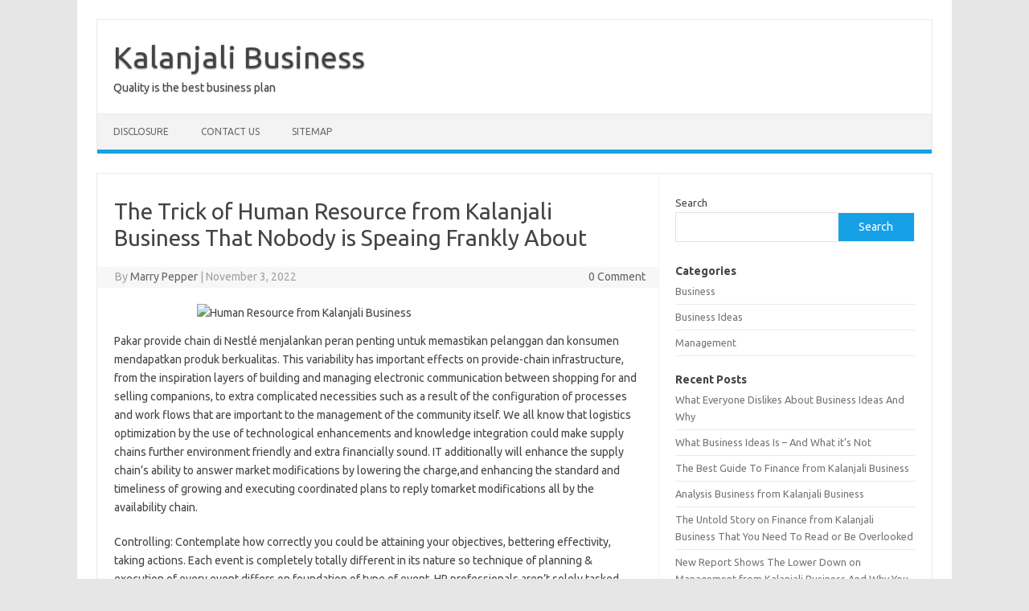

--- FILE ---
content_type: text/html; charset=UTF-8
request_url: https://kalanjalikathak.com/the-trick-of-human-resource-from-kalanjali-business-that-nobody-is-speaing-frankly-about.html
body_size: 12503
content:
<!DOCTYPE html>
<!--[if IE 7]>
<html class="ie ie7" lang="en-US">
<![endif]-->
<!--[if IE 8]>
<html class="ie ie8" lang="en-US">
<![endif]-->
<!--[if !(IE 7) | !(IE 8)  ]><!-->
<html lang="en-US">
<!--<![endif]-->
<head>
<meta charset="UTF-8">
<meta name="viewport" content="width=device-width, initial-scale=1">
<link rel="profile" href="https://gmpg.org/xfn/11">
<link rel="pingback" href="https://kalanjalikathak.com/xmlrpc.php" />
<!--[if lt IE 9]>
<script src="https://kalanjalikathak.com/wp-content/themes/iconic-one/js/html5.js" type="text/javascript"></script>
<![endif]-->
<title>The Trick of Human Resource from Kalanjali Business That Nobody is Speaing Frankly About &#8211; Kalanjali Business</title>
<meta name='robots' content='max-image-preview:large' />
<link rel='dns-prefetch' href='//fonts.googleapis.com' />
<link rel="alternate" type="application/rss+xml" title="Kalanjali Business &raquo; Feed" href="https://kalanjalikathak.com/feed" />
<link rel="alternate" type="application/rss+xml" title="Kalanjali Business &raquo; Comments Feed" href="https://kalanjalikathak.com/comments/feed" />
<link rel="alternate" type="application/rss+xml" title="Kalanjali Business &raquo; The Trick of Human Resource from Kalanjali Business That Nobody is Speaing Frankly About Comments Feed" href="https://kalanjalikathak.com/the-trick-of-human-resource-from-kalanjali-business-that-nobody-is-speaing-frankly-about.html/feed" />
<link rel="alternate" title="oEmbed (JSON)" type="application/json+oembed" href="https://kalanjalikathak.com/wp-json/oembed/1.0/embed?url=https%3A%2F%2Fkalanjalikathak.com%2Fthe-trick-of-human-resource-from-kalanjali-business-that-nobody-is-speaing-frankly-about.html" />
<link rel="alternate" title="oEmbed (XML)" type="text/xml+oembed" href="https://kalanjalikathak.com/wp-json/oembed/1.0/embed?url=https%3A%2F%2Fkalanjalikathak.com%2Fthe-trick-of-human-resource-from-kalanjali-business-that-nobody-is-speaing-frankly-about.html&#038;format=xml" />
<style id='wp-img-auto-sizes-contain-inline-css' type='text/css'>
img:is([sizes=auto i],[sizes^="auto," i]){contain-intrinsic-size:3000px 1500px}
/*# sourceURL=wp-img-auto-sizes-contain-inline-css */
</style>
<style id='wp-emoji-styles-inline-css' type='text/css'>

	img.wp-smiley, img.emoji {
		display: inline !important;
		border: none !important;
		box-shadow: none !important;
		height: 1em !important;
		width: 1em !important;
		margin: 0 0.07em !important;
		vertical-align: -0.1em !important;
		background: none !important;
		padding: 0 !important;
	}
/*# sourceURL=wp-emoji-styles-inline-css */
</style>
<style id='wp-block-library-inline-css' type='text/css'>
:root{--wp-block-synced-color:#7a00df;--wp-block-synced-color--rgb:122,0,223;--wp-bound-block-color:var(--wp-block-synced-color);--wp-editor-canvas-background:#ddd;--wp-admin-theme-color:#007cba;--wp-admin-theme-color--rgb:0,124,186;--wp-admin-theme-color-darker-10:#006ba1;--wp-admin-theme-color-darker-10--rgb:0,107,160.5;--wp-admin-theme-color-darker-20:#005a87;--wp-admin-theme-color-darker-20--rgb:0,90,135;--wp-admin-border-width-focus:2px}@media (min-resolution:192dpi){:root{--wp-admin-border-width-focus:1.5px}}.wp-element-button{cursor:pointer}:root .has-very-light-gray-background-color{background-color:#eee}:root .has-very-dark-gray-background-color{background-color:#313131}:root .has-very-light-gray-color{color:#eee}:root .has-very-dark-gray-color{color:#313131}:root .has-vivid-green-cyan-to-vivid-cyan-blue-gradient-background{background:linear-gradient(135deg,#00d084,#0693e3)}:root .has-purple-crush-gradient-background{background:linear-gradient(135deg,#34e2e4,#4721fb 50%,#ab1dfe)}:root .has-hazy-dawn-gradient-background{background:linear-gradient(135deg,#faaca8,#dad0ec)}:root .has-subdued-olive-gradient-background{background:linear-gradient(135deg,#fafae1,#67a671)}:root .has-atomic-cream-gradient-background{background:linear-gradient(135deg,#fdd79a,#004a59)}:root .has-nightshade-gradient-background{background:linear-gradient(135deg,#330968,#31cdcf)}:root .has-midnight-gradient-background{background:linear-gradient(135deg,#020381,#2874fc)}:root{--wp--preset--font-size--normal:16px;--wp--preset--font-size--huge:42px}.has-regular-font-size{font-size:1em}.has-larger-font-size{font-size:2.625em}.has-normal-font-size{font-size:var(--wp--preset--font-size--normal)}.has-huge-font-size{font-size:var(--wp--preset--font-size--huge)}.has-text-align-center{text-align:center}.has-text-align-left{text-align:left}.has-text-align-right{text-align:right}.has-fit-text{white-space:nowrap!important}#end-resizable-editor-section{display:none}.aligncenter{clear:both}.items-justified-left{justify-content:flex-start}.items-justified-center{justify-content:center}.items-justified-right{justify-content:flex-end}.items-justified-space-between{justify-content:space-between}.screen-reader-text{border:0;clip-path:inset(50%);height:1px;margin:-1px;overflow:hidden;padding:0;position:absolute;width:1px;word-wrap:normal!important}.screen-reader-text:focus{background-color:#ddd;clip-path:none;color:#444;display:block;font-size:1em;height:auto;left:5px;line-height:normal;padding:15px 23px 14px;text-decoration:none;top:5px;width:auto;z-index:100000}html :where(.has-border-color){border-style:solid}html :where([style*=border-top-color]){border-top-style:solid}html :where([style*=border-right-color]){border-right-style:solid}html :where([style*=border-bottom-color]){border-bottom-style:solid}html :where([style*=border-left-color]){border-left-style:solid}html :where([style*=border-width]){border-style:solid}html :where([style*=border-top-width]){border-top-style:solid}html :where([style*=border-right-width]){border-right-style:solid}html :where([style*=border-bottom-width]){border-bottom-style:solid}html :where([style*=border-left-width]){border-left-style:solid}html :where(img[class*=wp-image-]){height:auto;max-width:100%}:where(figure){margin:0 0 1em}html :where(.is-position-sticky){--wp-admin--admin-bar--position-offset:var(--wp-admin--admin-bar--height,0px)}@media screen and (max-width:600px){html :where(.is-position-sticky){--wp-admin--admin-bar--position-offset:0px}}

/*# sourceURL=wp-block-library-inline-css */
</style><style id='wp-block-archives-inline-css' type='text/css'>
.wp-block-archives{box-sizing:border-box}.wp-block-archives-dropdown label{display:block}
/*# sourceURL=https://kalanjalikathak.com/wp-includes/blocks/archives/style.min.css */
</style>
<style id='wp-block-categories-inline-css' type='text/css'>
.wp-block-categories{box-sizing:border-box}.wp-block-categories.alignleft{margin-right:2em}.wp-block-categories.alignright{margin-left:2em}.wp-block-categories.wp-block-categories-dropdown.aligncenter{text-align:center}.wp-block-categories .wp-block-categories__label{display:block;width:100%}
/*# sourceURL=https://kalanjalikathak.com/wp-includes/blocks/categories/style.min.css */
</style>
<style id='wp-block-heading-inline-css' type='text/css'>
h1:where(.wp-block-heading).has-background,h2:where(.wp-block-heading).has-background,h3:where(.wp-block-heading).has-background,h4:where(.wp-block-heading).has-background,h5:where(.wp-block-heading).has-background,h6:where(.wp-block-heading).has-background{padding:1.25em 2.375em}h1.has-text-align-left[style*=writing-mode]:where([style*=vertical-lr]),h1.has-text-align-right[style*=writing-mode]:where([style*=vertical-rl]),h2.has-text-align-left[style*=writing-mode]:where([style*=vertical-lr]),h2.has-text-align-right[style*=writing-mode]:where([style*=vertical-rl]),h3.has-text-align-left[style*=writing-mode]:where([style*=vertical-lr]),h3.has-text-align-right[style*=writing-mode]:where([style*=vertical-rl]),h4.has-text-align-left[style*=writing-mode]:where([style*=vertical-lr]),h4.has-text-align-right[style*=writing-mode]:where([style*=vertical-rl]),h5.has-text-align-left[style*=writing-mode]:where([style*=vertical-lr]),h5.has-text-align-right[style*=writing-mode]:where([style*=vertical-rl]),h6.has-text-align-left[style*=writing-mode]:where([style*=vertical-lr]),h6.has-text-align-right[style*=writing-mode]:where([style*=vertical-rl]){rotate:180deg}
/*# sourceURL=https://kalanjalikathak.com/wp-includes/blocks/heading/style.min.css */
</style>
<style id='wp-block-latest-posts-inline-css' type='text/css'>
.wp-block-latest-posts{box-sizing:border-box}.wp-block-latest-posts.alignleft{margin-right:2em}.wp-block-latest-posts.alignright{margin-left:2em}.wp-block-latest-posts.wp-block-latest-posts__list{list-style:none}.wp-block-latest-posts.wp-block-latest-posts__list li{clear:both;overflow-wrap:break-word}.wp-block-latest-posts.is-grid{display:flex;flex-wrap:wrap}.wp-block-latest-posts.is-grid li{margin:0 1.25em 1.25em 0;width:100%}@media (min-width:600px){.wp-block-latest-posts.columns-2 li{width:calc(50% - .625em)}.wp-block-latest-posts.columns-2 li:nth-child(2n){margin-right:0}.wp-block-latest-posts.columns-3 li{width:calc(33.33333% - .83333em)}.wp-block-latest-posts.columns-3 li:nth-child(3n){margin-right:0}.wp-block-latest-posts.columns-4 li{width:calc(25% - .9375em)}.wp-block-latest-posts.columns-4 li:nth-child(4n){margin-right:0}.wp-block-latest-posts.columns-5 li{width:calc(20% - 1em)}.wp-block-latest-posts.columns-5 li:nth-child(5n){margin-right:0}.wp-block-latest-posts.columns-6 li{width:calc(16.66667% - 1.04167em)}.wp-block-latest-posts.columns-6 li:nth-child(6n){margin-right:0}}:root :where(.wp-block-latest-posts.is-grid){padding:0}:root :where(.wp-block-latest-posts.wp-block-latest-posts__list){padding-left:0}.wp-block-latest-posts__post-author,.wp-block-latest-posts__post-date{display:block;font-size:.8125em}.wp-block-latest-posts__post-excerpt,.wp-block-latest-posts__post-full-content{margin-bottom:1em;margin-top:.5em}.wp-block-latest-posts__featured-image a{display:inline-block}.wp-block-latest-posts__featured-image img{height:auto;max-width:100%;width:auto}.wp-block-latest-posts__featured-image.alignleft{float:left;margin-right:1em}.wp-block-latest-posts__featured-image.alignright{float:right;margin-left:1em}.wp-block-latest-posts__featured-image.aligncenter{margin-bottom:1em;text-align:center}
/*# sourceURL=https://kalanjalikathak.com/wp-includes/blocks/latest-posts/style.min.css */
</style>
<style id='wp-block-search-inline-css' type='text/css'>
.wp-block-search__button{margin-left:10px;word-break:normal}.wp-block-search__button.has-icon{line-height:0}.wp-block-search__button svg{height:1.25em;min-height:24px;min-width:24px;width:1.25em;fill:currentColor;vertical-align:text-bottom}:where(.wp-block-search__button){border:1px solid #ccc;padding:6px 10px}.wp-block-search__inside-wrapper{display:flex;flex:auto;flex-wrap:nowrap;max-width:100%}.wp-block-search__label{width:100%}.wp-block-search.wp-block-search__button-only .wp-block-search__button{box-sizing:border-box;display:flex;flex-shrink:0;justify-content:center;margin-left:0;max-width:100%}.wp-block-search.wp-block-search__button-only .wp-block-search__inside-wrapper{min-width:0!important;transition-property:width}.wp-block-search.wp-block-search__button-only .wp-block-search__input{flex-basis:100%;transition-duration:.3s}.wp-block-search.wp-block-search__button-only.wp-block-search__searchfield-hidden,.wp-block-search.wp-block-search__button-only.wp-block-search__searchfield-hidden .wp-block-search__inside-wrapper{overflow:hidden}.wp-block-search.wp-block-search__button-only.wp-block-search__searchfield-hidden .wp-block-search__input{border-left-width:0!important;border-right-width:0!important;flex-basis:0;flex-grow:0;margin:0;min-width:0!important;padding-left:0!important;padding-right:0!important;width:0!important}:where(.wp-block-search__input){appearance:none;border:1px solid #949494;flex-grow:1;font-family:inherit;font-size:inherit;font-style:inherit;font-weight:inherit;letter-spacing:inherit;line-height:inherit;margin-left:0;margin-right:0;min-width:3rem;padding:8px;text-decoration:unset!important;text-transform:inherit}:where(.wp-block-search__button-inside .wp-block-search__inside-wrapper){background-color:#fff;border:1px solid #949494;box-sizing:border-box;padding:4px}:where(.wp-block-search__button-inside .wp-block-search__inside-wrapper) .wp-block-search__input{border:none;border-radius:0;padding:0 4px}:where(.wp-block-search__button-inside .wp-block-search__inside-wrapper) .wp-block-search__input:focus{outline:none}:where(.wp-block-search__button-inside .wp-block-search__inside-wrapper) :where(.wp-block-search__button){padding:4px 8px}.wp-block-search.aligncenter .wp-block-search__inside-wrapper{margin:auto}.wp-block[data-align=right] .wp-block-search.wp-block-search__button-only .wp-block-search__inside-wrapper{float:right}
/*# sourceURL=https://kalanjalikathak.com/wp-includes/blocks/search/style.min.css */
</style>
<style id='wp-block-tag-cloud-inline-css' type='text/css'>
.wp-block-tag-cloud{box-sizing:border-box}.wp-block-tag-cloud.aligncenter{justify-content:center;text-align:center}.wp-block-tag-cloud a{display:inline-block;margin-right:5px}.wp-block-tag-cloud span{display:inline-block;margin-left:5px;text-decoration:none}:root :where(.wp-block-tag-cloud.is-style-outline){display:flex;flex-wrap:wrap;gap:1ch}:root :where(.wp-block-tag-cloud.is-style-outline a){border:1px solid;font-size:unset!important;margin-right:0;padding:1ch 2ch;text-decoration:none!important}
/*# sourceURL=https://kalanjalikathak.com/wp-includes/blocks/tag-cloud/style.min.css */
</style>
<style id='wp-block-group-inline-css' type='text/css'>
.wp-block-group{box-sizing:border-box}:where(.wp-block-group.wp-block-group-is-layout-constrained){position:relative}
/*# sourceURL=https://kalanjalikathak.com/wp-includes/blocks/group/style.min.css */
</style>
<style id='global-styles-inline-css' type='text/css'>
:root{--wp--preset--aspect-ratio--square: 1;--wp--preset--aspect-ratio--4-3: 4/3;--wp--preset--aspect-ratio--3-4: 3/4;--wp--preset--aspect-ratio--3-2: 3/2;--wp--preset--aspect-ratio--2-3: 2/3;--wp--preset--aspect-ratio--16-9: 16/9;--wp--preset--aspect-ratio--9-16: 9/16;--wp--preset--color--black: #000000;--wp--preset--color--cyan-bluish-gray: #abb8c3;--wp--preset--color--white: #ffffff;--wp--preset--color--pale-pink: #f78da7;--wp--preset--color--vivid-red: #cf2e2e;--wp--preset--color--luminous-vivid-orange: #ff6900;--wp--preset--color--luminous-vivid-amber: #fcb900;--wp--preset--color--light-green-cyan: #7bdcb5;--wp--preset--color--vivid-green-cyan: #00d084;--wp--preset--color--pale-cyan-blue: #8ed1fc;--wp--preset--color--vivid-cyan-blue: #0693e3;--wp--preset--color--vivid-purple: #9b51e0;--wp--preset--gradient--vivid-cyan-blue-to-vivid-purple: linear-gradient(135deg,rgb(6,147,227) 0%,rgb(155,81,224) 100%);--wp--preset--gradient--light-green-cyan-to-vivid-green-cyan: linear-gradient(135deg,rgb(122,220,180) 0%,rgb(0,208,130) 100%);--wp--preset--gradient--luminous-vivid-amber-to-luminous-vivid-orange: linear-gradient(135deg,rgb(252,185,0) 0%,rgb(255,105,0) 100%);--wp--preset--gradient--luminous-vivid-orange-to-vivid-red: linear-gradient(135deg,rgb(255,105,0) 0%,rgb(207,46,46) 100%);--wp--preset--gradient--very-light-gray-to-cyan-bluish-gray: linear-gradient(135deg,rgb(238,238,238) 0%,rgb(169,184,195) 100%);--wp--preset--gradient--cool-to-warm-spectrum: linear-gradient(135deg,rgb(74,234,220) 0%,rgb(151,120,209) 20%,rgb(207,42,186) 40%,rgb(238,44,130) 60%,rgb(251,105,98) 80%,rgb(254,248,76) 100%);--wp--preset--gradient--blush-light-purple: linear-gradient(135deg,rgb(255,206,236) 0%,rgb(152,150,240) 100%);--wp--preset--gradient--blush-bordeaux: linear-gradient(135deg,rgb(254,205,165) 0%,rgb(254,45,45) 50%,rgb(107,0,62) 100%);--wp--preset--gradient--luminous-dusk: linear-gradient(135deg,rgb(255,203,112) 0%,rgb(199,81,192) 50%,rgb(65,88,208) 100%);--wp--preset--gradient--pale-ocean: linear-gradient(135deg,rgb(255,245,203) 0%,rgb(182,227,212) 50%,rgb(51,167,181) 100%);--wp--preset--gradient--electric-grass: linear-gradient(135deg,rgb(202,248,128) 0%,rgb(113,206,126) 100%);--wp--preset--gradient--midnight: linear-gradient(135deg,rgb(2,3,129) 0%,rgb(40,116,252) 100%);--wp--preset--font-size--small: 13px;--wp--preset--font-size--medium: 20px;--wp--preset--font-size--large: 36px;--wp--preset--font-size--x-large: 42px;--wp--preset--spacing--20: 0.44rem;--wp--preset--spacing--30: 0.67rem;--wp--preset--spacing--40: 1rem;--wp--preset--spacing--50: 1.5rem;--wp--preset--spacing--60: 2.25rem;--wp--preset--spacing--70: 3.38rem;--wp--preset--spacing--80: 5.06rem;--wp--preset--shadow--natural: 6px 6px 9px rgba(0, 0, 0, 0.2);--wp--preset--shadow--deep: 12px 12px 50px rgba(0, 0, 0, 0.4);--wp--preset--shadow--sharp: 6px 6px 0px rgba(0, 0, 0, 0.2);--wp--preset--shadow--outlined: 6px 6px 0px -3px rgb(255, 255, 255), 6px 6px rgb(0, 0, 0);--wp--preset--shadow--crisp: 6px 6px 0px rgb(0, 0, 0);}:where(.is-layout-flex){gap: 0.5em;}:where(.is-layout-grid){gap: 0.5em;}body .is-layout-flex{display: flex;}.is-layout-flex{flex-wrap: wrap;align-items: center;}.is-layout-flex > :is(*, div){margin: 0;}body .is-layout-grid{display: grid;}.is-layout-grid > :is(*, div){margin: 0;}:where(.wp-block-columns.is-layout-flex){gap: 2em;}:where(.wp-block-columns.is-layout-grid){gap: 2em;}:where(.wp-block-post-template.is-layout-flex){gap: 1.25em;}:where(.wp-block-post-template.is-layout-grid){gap: 1.25em;}.has-black-color{color: var(--wp--preset--color--black) !important;}.has-cyan-bluish-gray-color{color: var(--wp--preset--color--cyan-bluish-gray) !important;}.has-white-color{color: var(--wp--preset--color--white) !important;}.has-pale-pink-color{color: var(--wp--preset--color--pale-pink) !important;}.has-vivid-red-color{color: var(--wp--preset--color--vivid-red) !important;}.has-luminous-vivid-orange-color{color: var(--wp--preset--color--luminous-vivid-orange) !important;}.has-luminous-vivid-amber-color{color: var(--wp--preset--color--luminous-vivid-amber) !important;}.has-light-green-cyan-color{color: var(--wp--preset--color--light-green-cyan) !important;}.has-vivid-green-cyan-color{color: var(--wp--preset--color--vivid-green-cyan) !important;}.has-pale-cyan-blue-color{color: var(--wp--preset--color--pale-cyan-blue) !important;}.has-vivid-cyan-blue-color{color: var(--wp--preset--color--vivid-cyan-blue) !important;}.has-vivid-purple-color{color: var(--wp--preset--color--vivid-purple) !important;}.has-black-background-color{background-color: var(--wp--preset--color--black) !important;}.has-cyan-bluish-gray-background-color{background-color: var(--wp--preset--color--cyan-bluish-gray) !important;}.has-white-background-color{background-color: var(--wp--preset--color--white) !important;}.has-pale-pink-background-color{background-color: var(--wp--preset--color--pale-pink) !important;}.has-vivid-red-background-color{background-color: var(--wp--preset--color--vivid-red) !important;}.has-luminous-vivid-orange-background-color{background-color: var(--wp--preset--color--luminous-vivid-orange) !important;}.has-luminous-vivid-amber-background-color{background-color: var(--wp--preset--color--luminous-vivid-amber) !important;}.has-light-green-cyan-background-color{background-color: var(--wp--preset--color--light-green-cyan) !important;}.has-vivid-green-cyan-background-color{background-color: var(--wp--preset--color--vivid-green-cyan) !important;}.has-pale-cyan-blue-background-color{background-color: var(--wp--preset--color--pale-cyan-blue) !important;}.has-vivid-cyan-blue-background-color{background-color: var(--wp--preset--color--vivid-cyan-blue) !important;}.has-vivid-purple-background-color{background-color: var(--wp--preset--color--vivid-purple) !important;}.has-black-border-color{border-color: var(--wp--preset--color--black) !important;}.has-cyan-bluish-gray-border-color{border-color: var(--wp--preset--color--cyan-bluish-gray) !important;}.has-white-border-color{border-color: var(--wp--preset--color--white) !important;}.has-pale-pink-border-color{border-color: var(--wp--preset--color--pale-pink) !important;}.has-vivid-red-border-color{border-color: var(--wp--preset--color--vivid-red) !important;}.has-luminous-vivid-orange-border-color{border-color: var(--wp--preset--color--luminous-vivid-orange) !important;}.has-luminous-vivid-amber-border-color{border-color: var(--wp--preset--color--luminous-vivid-amber) !important;}.has-light-green-cyan-border-color{border-color: var(--wp--preset--color--light-green-cyan) !important;}.has-vivid-green-cyan-border-color{border-color: var(--wp--preset--color--vivid-green-cyan) !important;}.has-pale-cyan-blue-border-color{border-color: var(--wp--preset--color--pale-cyan-blue) !important;}.has-vivid-cyan-blue-border-color{border-color: var(--wp--preset--color--vivid-cyan-blue) !important;}.has-vivid-purple-border-color{border-color: var(--wp--preset--color--vivid-purple) !important;}.has-vivid-cyan-blue-to-vivid-purple-gradient-background{background: var(--wp--preset--gradient--vivid-cyan-blue-to-vivid-purple) !important;}.has-light-green-cyan-to-vivid-green-cyan-gradient-background{background: var(--wp--preset--gradient--light-green-cyan-to-vivid-green-cyan) !important;}.has-luminous-vivid-amber-to-luminous-vivid-orange-gradient-background{background: var(--wp--preset--gradient--luminous-vivid-amber-to-luminous-vivid-orange) !important;}.has-luminous-vivid-orange-to-vivid-red-gradient-background{background: var(--wp--preset--gradient--luminous-vivid-orange-to-vivid-red) !important;}.has-very-light-gray-to-cyan-bluish-gray-gradient-background{background: var(--wp--preset--gradient--very-light-gray-to-cyan-bluish-gray) !important;}.has-cool-to-warm-spectrum-gradient-background{background: var(--wp--preset--gradient--cool-to-warm-spectrum) !important;}.has-blush-light-purple-gradient-background{background: var(--wp--preset--gradient--blush-light-purple) !important;}.has-blush-bordeaux-gradient-background{background: var(--wp--preset--gradient--blush-bordeaux) !important;}.has-luminous-dusk-gradient-background{background: var(--wp--preset--gradient--luminous-dusk) !important;}.has-pale-ocean-gradient-background{background: var(--wp--preset--gradient--pale-ocean) !important;}.has-electric-grass-gradient-background{background: var(--wp--preset--gradient--electric-grass) !important;}.has-midnight-gradient-background{background: var(--wp--preset--gradient--midnight) !important;}.has-small-font-size{font-size: var(--wp--preset--font-size--small) !important;}.has-medium-font-size{font-size: var(--wp--preset--font-size--medium) !important;}.has-large-font-size{font-size: var(--wp--preset--font-size--large) !important;}.has-x-large-font-size{font-size: var(--wp--preset--font-size--x-large) !important;}
/*# sourceURL=global-styles-inline-css */
</style>

<style id='classic-theme-styles-inline-css' type='text/css'>
/*! This file is auto-generated */
.wp-block-button__link{color:#fff;background-color:#32373c;border-radius:9999px;box-shadow:none;text-decoration:none;padding:calc(.667em + 2px) calc(1.333em + 2px);font-size:1.125em}.wp-block-file__button{background:#32373c;color:#fff;text-decoration:none}
/*# sourceURL=/wp-includes/css/classic-themes.min.css */
</style>
<link rel='stylesheet' id='themonic-fonts-css' href='https://fonts.googleapis.com/css?family=Ubuntu%3A400%2C700&#038;subset=latin%2Clatin-ext' type='text/css' media='all' />
<link rel='stylesheet' id='themonic-style-css' href='https://kalanjalikathak.com/wp-content/themes/iconic-one/style.css?ver=2.4' type='text/css' media='all' />
<link rel='stylesheet' id='custom-style-css' href='https://kalanjalikathak.com/wp-content/themes/iconic-one/custom.css?ver=6.9' type='text/css' media='all' />
<link rel="https://api.w.org/" href="https://kalanjalikathak.com/wp-json/" /><link rel="alternate" title="JSON" type="application/json" href="https://kalanjalikathak.com/wp-json/wp/v2/posts/41775" /><link rel="EditURI" type="application/rsd+xml" title="RSD" href="https://kalanjalikathak.com/xmlrpc.php?rsd" />
<meta name="generator" content="WordPress 6.9" />
<link rel="canonical" href="https://kalanjalikathak.com/the-trick-of-human-resource-from-kalanjali-business-that-nobody-is-speaing-frankly-about.html" />
<link rel='shortlink' href='https://kalanjalikathak.com/?p=41775' />
</head>
<body class="wp-singular post-template-default single single-post postid-41775 single-format-standard wp-theme-iconic-one custom-font-enabled single-author">
<div id="page" class="site">
	<a class="skip-link screen-reader-text" href="#main" title="Skip to content">Skip to content</a>
	<header id="masthead" class="site-header" role="banner">
					<div class="io-title-description">
			<a href="https://kalanjalikathak.com/" title="Kalanjali Business" rel="home">Kalanjali Business</a>
				<br .../> 
								 <div class="site-description">Quality is the best business plan</div>
						</div>
			
		
		<nav id="site-navigation" class="themonic-nav" role="navigation">
		<button class="menu-toggle" aria-controls="menu-top" aria-expanded="false">Menu<label class="iomenu">
  <div class="iolines"></div>
  <div class="iolines"></div>
  <div class="iolines"></div>
</label></button>
			<ul id="menu-top" class="nav-menu"><li id="menu-item-14" class="menu-item menu-item-type-post_type menu-item-object-page menu-item-14"><a href="https://kalanjalikathak.com/disclosure">DISCLOSURE</a></li>
<li id="menu-item-15" class="menu-item menu-item-type-post_type menu-item-object-page menu-item-15"><a href="https://kalanjalikathak.com/contact-us">CONTACT US</a></li>
<li id="menu-item-16" class="menu-item menu-item-type-post_type menu-item-object-page menu-item-16"><a href="https://kalanjalikathak.com/sitemap">SITEMAP</a></li>
</ul>		</nav><!-- #site-navigation -->
		<div class="clear"></div>
	</header><!-- #masthead -->
<div id="main" class="wrapper">	<div id="primary" class="site-content">
		<div id="content" role="main">

			
				
	<article id="post-41775" class="post-41775 post type-post status-publish format-standard hentry category-management tag-business tag-frankly tag-human tag-kalanjali tag-nobody tag-resource tag-speaing tag-trick">
				<header class="entry-header">
						<h1 class="entry-title">The Trick of Human Resource from Kalanjali Business That Nobody is Speaing Frankly About</h1>
									
		<div class="below-title-meta">
		<div class="adt">
		By        <span class="vcard author">
			<span class="fn"><a href="https://kalanjalikathak.com" title="Posts by Marry Pepper" rel="author">Marry Pepper</a></span>
        </span>
        <span class="meta-sep">|</span> 
				
				<span class="date updated">November 3, 2022</span>
				 
        </div>
		<div class="adt-comment">
		<a class="link-comments" href="https://kalanjalikathak.com/the-trick-of-human-resource-from-kalanjali-business-that-nobody-is-speaing-frankly-about.html#respond">0 Comment</a> 
        </div>       
		</div><!-- below title meta end -->
			
						
		</header><!-- .entry-header -->

							<div class="entry-content">
												<p><img decoding="async" class="wp-post-image aligncenter" src="https://i.ibb.co/7gbt21c/Management-66.jpg" width="450px" alt="Human Resource from Kalanjali Business">Pakar provide chain di Nestlé menjalankan peran penting untuk memastikan pelanggan dan konsumen mendapatkan produk berkualitas. This variability has important effects on provide-chain infrastructure, from the inspiration layers of building and managing electronic communication between shopping for and selling companions, to extra complicated necessities such as a result of the configuration of processes and work flows that are important to the management of the community itself. We all know that logistics optimization by the use of technological enhancements and knowledge integration could make supply chains further environment friendly and extra financially sound. IT additionally will enhance the supply chain&#8217;s ability to answer market modifications by lowering the charge,and enhancing the standard and timeliness of growing and executing coordinated plans to reply tomarket modifications all by the availability chain.</p>
<p>Controlling: Contemplate how correctly you could be attaining your objectives, bettering effectivity, taking actions. Each event is completely totally different in its nature so technique of planning &#038; execution of every event differs on foundation of type of event. HR professionals aren&#8217;t solely tasked with staying up-to-date with ever-altering employment laws and insurance coverage insurance policies, however in addition they must act as liaisons between management and staff and as advocates for staff, as nicely. Sales and Advertising — Knowledge of ideas and methods for exhibiting, selling, and selling companies or products.</p>
<h2>Exhibition specialist and occasion organiser.</h2>
<p>HRIS functions allow users to retailer and observe all forms of knowledge which is likely to be associated to HR 9 Throughout the analysis carried out by Dorel et al. is notorious that HRM was centered on accumulate and store non-public knowledge (data) of each worker, deal with their salaries, benefits, holidays, and so on. Enable purchasers to exchange and add private information, be part of coaching events or make purchases through the Self-Service Portal, and collect the data to CRM in real time. Operations evaluation, generally typically called &#8221; management science &#8221; (however distinct from Taylor&#8217;s scientific management ), attempts to take a scientific method to fixing determination-problems, and can apply on to numerous management issues, significantly within the areas of logistics and operations.</p>
<h2>Specific Subjects &#8211; Human Resource Management.</h2>
<p>Occasion Management Session is an train to arrange an occasion and coordinate with different events associated to organizing the occasion to providing the profitable for all events. Provide chain and logistics management made straightforward: methods and features for planning, operation, integration, management and enchancment, and community design ( 1 st version) : paul a. listed below are thirteen several types of provide chain management instruments that make these scm software packages helpful to corporations:. Lastly, figuring out the numerous direct and oblique relationships between expertise and perceived worth could possibly be the key to discovering promoting strategies of strategies to ultimately maximize satisfaction of exhibition attendees.</p>
<h2>Conclusion</h2>
<p>Every listing will be tied to an e-mail or web site cope with so that attendees can register to the events. Komponen Pampers dan Pampers terakumulasi di gudang di sepanjang rantai pasokan untuk memenuhi permintaan yang sebenarnya tidak ada. Management identifies a particular group of people whose job is to direct the trouble and activities of various individuals in the route of frequent targets.</p>
											</div><!-- .entry-content -->
		
	<footer class="entry-meta">
					<span>Category: <a href="https://kalanjalikathak.com/category/management" rel="category tag">Management</a></span>
								<span>Tags: <a href="https://kalanjalikathak.com/tag/business" rel="tag">business</a>, <a href="https://kalanjalikathak.com/tag/frankly" rel="tag">frankly</a>, <a href="https://kalanjalikathak.com/tag/human" rel="tag">human</a>, <a href="https://kalanjalikathak.com/tag/kalanjali" rel="tag">kalanjali</a>, <a href="https://kalanjalikathak.com/tag/nobody" rel="tag">nobody</a>, <a href="https://kalanjalikathak.com/tag/resource" rel="tag">resource</a>, <a href="https://kalanjalikathak.com/tag/speaing" rel="tag">speaing</a>, <a href="https://kalanjalikathak.com/tag/trick" rel="tag">trick</a></span>
			
           						</footer><!-- .entry-meta -->
	</article><!-- #post -->
				<nav class="nav-single">
					<div class="assistive-text">Post navigation</div>
					<span class="nav-previous"><a href="https://kalanjalikathak.com/the-do-this-get-that-information-on-human-resource-from-kalanjali-business.html" rel="prev"><span class="meta-nav">&larr;</span> The Do This, Get That Information On Human Resource from Kalanjali Business</a></span>
					<span class="nav-next"><a href="https://kalanjalikathak.com/type-of-business-from-kalanjali-business.html" rel="next">Type Of Business from Kalanjali Business <span class="meta-nav">&rarr;</span></a></span>
				</nav><!-- .nav-single -->

				
<div id="comments" class="comments-area">

	
	
		<div id="respond" class="comment-respond">
		<h3 id="reply-title" class="comment-reply-title">Leave a Reply <small><a rel="nofollow" id="cancel-comment-reply-link" href="/the-trick-of-human-resource-from-kalanjali-business-that-nobody-is-speaing-frankly-about.html#respond" style="display:none;">Cancel reply</a></small></h3><p class="must-log-in">You must be <a href="https://kalanjalikathak.com/wp-login.php?redirect_to=https%3A%2F%2Fkalanjalikathak.com%2Fthe-trick-of-human-resource-from-kalanjali-business-that-nobody-is-speaing-frankly-about.html">logged in</a> to post a comment.</p>	</div><!-- #respond -->
	
</div><!-- #comments .comments-area -->
			
		</div><!-- #content -->
	</div><!-- #primary -->


			<div id="secondary" class="widget-area" role="complementary">
			<aside id="block-2" class="widget widget_block widget_search"><form role="search" method="get" action="https://kalanjalikathak.com/" class="wp-block-search__button-outside wp-block-search__text-button wp-block-search"    ><label class="wp-block-search__label" for="wp-block-search__input-1" >Search</label><div class="wp-block-search__inside-wrapper" ><input class="wp-block-search__input" id="wp-block-search__input-1" placeholder="" value="" type="search" name="s" required /><button aria-label="Search" class="wp-block-search__button wp-element-button" type="submit" >Search</button></div></form></aside><aside id="magenet_widget-2" class="widget widget_magenet_widget"><aside class="widget magenet_widget_box"><div class="mads-block"></div></aside></aside><aside id="block-9" class="widget widget_block">
<div class="wp-block-group"><div class="wp-block-group__inner-container is-layout-flow wp-block-group-is-layout-flow">
<h2 class="wp-block-heading">Categories</h2>


<ul class="wp-block-categories-list wp-block-categories">	<li class="cat-item cat-item-4"><a href="https://kalanjalikathak.com/category/business">Business</a>
</li>
	<li class="cat-item cat-item-5"><a href="https://kalanjalikathak.com/category/business-ideas">Business Ideas</a>
</li>
	<li class="cat-item cat-item-6"><a href="https://kalanjalikathak.com/category/management">Management</a>
</li>
</ul></div></div>
</aside><aside id="block-3" class="widget widget_block">
<div class="wp-block-group"><div class="wp-block-group__inner-container is-layout-flow wp-block-group-is-layout-flow">
<h2 class="wp-block-heading">Recent Posts</h2>


<ul class="wp-block-latest-posts__list wp-block-latest-posts"><li><a class="wp-block-latest-posts__post-title" href="https://kalanjalikathak.com/what-everyone-dislikes-about-business-ideas-and-why.html">What Everyone Dislikes About Business Ideas And Why</a></li>
<li><a class="wp-block-latest-posts__post-title" href="https://kalanjalikathak.com/what-business-ideas-is-and-what-its-not.html">What Business Ideas Is &#8211; And What it&#8217;s Not</a></li>
<li><a class="wp-block-latest-posts__post-title" href="https://kalanjalikathak.com/the-best-guide-to-finance-from-kalanjali-business.html">The Best Guide To Finance from Kalanjali Business</a></li>
<li><a class="wp-block-latest-posts__post-title" href="https://kalanjalikathak.com/analysis-business-from-kalanjali-business.html">Analysis Business from Kalanjali Business</a></li>
<li><a class="wp-block-latest-posts__post-title" href="https://kalanjalikathak.com/the-untold-story-on-finance-from-kalanjali-business-that-you-need-to-read-or-be-overlooked.html">The Untold Story on Finance from Kalanjali Business That You Need To Read or Be Overlooked</a></li>
<li><a class="wp-block-latest-posts__post-title" href="https://kalanjalikathak.com/new-report-shows-the-lower-down-on-management-from-kalanjali-business-and-why-you-must-act-today.html">New Report Shows The Lower Down on Management from Kalanjali Business And Why You Must Act Today</a></li>
<li><a class="wp-block-latest-posts__post-title" href="https://kalanjalikathak.com/10-most-amazing-finance-from-kalanjali-business-changing-how-we-begin-to-see-the-world.html">10 Most Amazing Finance from Kalanjali Business Changing How We Begin To See The World</a></li>
<li><a class="wp-block-latest-posts__post-title" href="https://kalanjalikathak.com/whats-really-happening-with-business-from-kalanjali-business.html">What&#8217;s Really Happening With Business from Kalanjali Business</a></li>
<li><a class="wp-block-latest-posts__post-title" href="https://kalanjalikathak.com/5-simple-tactics-for-human-resource-from-kalanjali-business-discovered.html">5 Simple Tactics For Human Resource from Kalanjali Business Discovered</a></li>
<li><a class="wp-block-latest-posts__post-title" href="https://kalanjalikathak.com/management-from-kalanjali-business-at-a-glance.html">Management from Kalanjali Business At A Glance</a></li>
</ul></div></div>
</aside><aside id="block-4" class="widget widget_block">
<div class="wp-block-group"><div class="wp-block-group__inner-container is-layout-flow wp-block-group-is-layout-flow">
<h2 class="wp-block-heading">Archives</h2>


<ul class="wp-block-archives-list wp-block-archives">	<li><a href='https://kalanjalikathak.com/2023/06'>June 2023</a></li>
	<li><a href='https://kalanjalikathak.com/2023/05'>May 2023</a></li>
	<li><a href='https://kalanjalikathak.com/2023/04'>April 2023</a></li>
	<li><a href='https://kalanjalikathak.com/2023/03'>March 2023</a></li>
	<li><a href='https://kalanjalikathak.com/2023/02'>February 2023</a></li>
	<li><a href='https://kalanjalikathak.com/2023/01'>January 2023</a></li>
	<li><a href='https://kalanjalikathak.com/2022/12'>December 2022</a></li>
	<li><a href='https://kalanjalikathak.com/2022/11'>November 2022</a></li>
	<li><a href='https://kalanjalikathak.com/2022/10'>October 2022</a></li>
	<li><a href='https://kalanjalikathak.com/2022/09'>September 2022</a></li>
	<li><a href='https://kalanjalikathak.com/2022/08'>August 2022</a></li>
	<li><a href='https://kalanjalikathak.com/2022/07'>July 2022</a></li>
	<li><a href='https://kalanjalikathak.com/2022/06'>June 2022</a></li>
	<li><a href='https://kalanjalikathak.com/2022/05'>May 2022</a></li>
	<li><a href='https://kalanjalikathak.com/2022/04'>April 2022</a></li>
	<li><a href='https://kalanjalikathak.com/2022/03'>March 2022</a></li>
	<li><a href='https://kalanjalikathak.com/2022/02'>February 2022</a></li>
	<li><a href='https://kalanjalikathak.com/2022/01'>January 2022</a></li>
</ul></div></div>
</aside><aside id="block-10" class="widget widget_block">
<div class="wp-block-group"><div class="wp-block-group__inner-container is-layout-flow wp-block-group-is-layout-flow">
<h2 class="wp-block-heading">Tags</h2>


<p class="wp-block-tag-cloud"><a href="https://kalanjalikathak.com/tag/advantages" class="tag-cloud-link tag-link-8 tag-link-position-1" style="font-size: 8pt;" aria-label="advantages (3 items)">advantages</a>
<a href="https://kalanjalikathak.com/tag/answers" class="tag-cloud-link tag-link-10 tag-link-position-2" style="font-size: 8.7446808510638pt;" aria-label="answers (4 items)">answers</a>
<a href="https://kalanjalikathak.com/tag/authorities" class="tag-cloud-link tag-link-14 tag-link-position-3" style="font-size: 9.8617021276596pt;" aria-label="authorities (6 items)">authorities</a>
<a href="https://kalanjalikathak.com/tag/before" class="tag-cloud-link tag-link-15 tag-link-position-4" style="font-size: 9.8617021276596pt;" aria-label="before (6 items)">before</a>
<a href="https://kalanjalikathak.com/tag/business" class="tag-cloud-link tag-link-18 tag-link-position-5" style="font-size: 22pt;" aria-label="business (300 items)">business</a>
<a href="https://kalanjalikathak.com/tag/details" class="tag-cloud-link tag-link-27 tag-link-position-6" style="font-size: 8.7446808510638pt;" aria-label="details (4 items)">details</a>
<a href="https://kalanjalikathak.com/tag/exist" class="tag-cloud-link tag-link-34 tag-link-position-7" style="font-size: 8.7446808510638pt;" aria-label="exist (4 items)">exist</a>
<a href="https://kalanjalikathak.com/tag/explained" class="tag-cloud-link tag-link-35 tag-link-position-8" style="font-size: 10.234042553191pt;" aria-label="explained (7 items)">explained</a>
<a href="https://kalanjalikathak.com/tag/exposed" class="tag-cloud-link tag-link-37 tag-link-position-9" style="font-size: 9.8617021276596pt;" aria-label="exposed (6 items)">exposed</a>
<a href="https://kalanjalikathak.com/tag/facts" class="tag-cloud-link tag-link-38 tag-link-position-10" style="font-size: 11.276595744681pt;" aria-label="facts (10 items)">facts</a>
<a href="https://kalanjalikathak.com/tag/finance" class="tag-cloud-link tag-link-41 tag-link-position-11" style="font-size: 16.042553191489pt;" aria-label="finance (47 items)">finance</a>
<a href="https://kalanjalikathak.com/tag/found" class="tag-cloud-link tag-link-42 tag-link-position-12" style="font-size: 8pt;" aria-label="found (3 items)">found</a>
<a href="https://kalanjalikathak.com/tag/frankly" class="tag-cloud-link tag-link-43 tag-link-position-13" style="font-size: 8.7446808510638pt;" aria-label="frankly (4 items)">frankly</a>
<a href="https://kalanjalikathak.com/tag/fundamentals" class="tag-cloud-link tag-link-44 tag-link-position-14" style="font-size: 8.7446808510638pt;" aria-label="fundamentals (4 items)">fundamentals</a>
<a href="https://kalanjalikathak.com/tag/guide" class="tag-cloud-link tag-link-47 tag-link-position-15" style="font-size: 12.095744680851pt;" aria-label="guide (13 items)">guide</a>
<a href="https://kalanjalikathak.com/tag/human" class="tag-cloud-link tag-link-50 tag-link-position-16" style="font-size: 15.744680851064pt;" aria-label="human (43 items)">human</a>
<a href="https://kalanjalikathak.com/tag/ideas" class="tag-cloud-link tag-link-51 tag-link-position-17" style="font-size: 16.563829787234pt;" aria-label="ideas (55 items)">ideas</a>
<a href="https://kalanjalikathak.com/tag/kalanjali" class="tag-cloud-link tag-link-55 tag-link-position-18" style="font-size: 21.329787234043pt;" aria-label="kalanjali (245 items)">kalanjali</a>
<a href="https://kalanjalikathak.com/tag/management" class="tag-cloud-link tag-link-62 tag-link-position-19" style="font-size: 16.265957446809pt;" aria-label="management (50 items)">management</a>
<a href="https://kalanjalikathak.com/tag/methods" class="tag-cloud-link tag-link-63 tag-link-position-20" style="font-size: 9.3404255319149pt;" aria-label="methods (5 items)">methods</a>
<a href="https://kalanjalikathak.com/tag/nobody" class="tag-cloud-link tag-link-66 tag-link-position-21" style="font-size: 8.7446808510638pt;" aria-label="nobody (4 items)">nobody</a>
<a href="https://kalanjalikathak.com/tag/online" class="tag-cloud-link tag-link-69 tag-link-position-22" style="font-size: 15.893617021277pt;" aria-label="online (45 items)">online</a>
<a href="https://kalanjalikathak.com/tag/ought" class="tag-cloud-link tag-link-70 tag-link-position-23" style="font-size: 8.7446808510638pt;" aria-label="ought (4 items)">ought</a>
<a href="https://kalanjalikathak.com/tag/people" class="tag-cloud-link tag-link-72 tag-link-position-24" style="font-size: 9.3404255319149pt;" aria-label="people (5 items)">people</a>
<a href="https://kalanjalikathak.com/tag/perspective" class="tag-cloud-link tag-link-73 tag-link-position-25" style="font-size: 8pt;" aria-label="perspective (3 items)">perspective</a>
<a href="https://kalanjalikathak.com/tag/produced" class="tag-cloud-link tag-link-75 tag-link-position-26" style="font-size: 8pt;" aria-label="produced (3 items)">produced</a>
<a href="https://kalanjalikathak.com/tag/questions" class="tag-cloud-link tag-link-77 tag-link-position-27" style="font-size: 10.978723404255pt;" aria-label="questions (9 items)">questions</a>
<a href="https://kalanjalikathak.com/tag/readily" class="tag-cloud-link tag-link-79 tag-link-position-28" style="font-size: 8pt;" aria-label="readily (3 items)">readily</a>
<a href="https://kalanjalikathak.com/tag/reality" class="tag-cloud-link tag-link-80 tag-link-position-29" style="font-size: 8pt;" aria-label="reality (3 items)">reality</a>
<a href="https://kalanjalikathak.com/tag/report" class="tag-cloud-link tag-link-82 tag-link-position-30" style="font-size: 11.574468085106pt;" aria-label="report (11 items)">report</a>
<a href="https://kalanjalikathak.com/tag/resource" class="tag-cloud-link tag-link-83 tag-link-position-31" style="font-size: 15.744680851064pt;" aria-label="resource (43 items)">resource</a>
<a href="https://kalanjalikathak.com/tag/reveals" class="tag-cloud-link tag-link-84 tag-link-position-32" style="font-size: 9.3404255319149pt;" aria-label="reveals (5 items)">reveals</a>
<a href="https://kalanjalikathak.com/tag/reviews" class="tag-cloud-link tag-link-85 tag-link-position-33" style="font-size: 9.8617021276596pt;" aria-label="reviews (6 items)">reviews</a>
<a href="https://kalanjalikathak.com/tag/secrets" class="tag-cloud-link tag-link-87 tag-link-position-34" style="font-size: 8pt;" aria-label="secrets (3 items)">secrets</a>
<a href="https://kalanjalikathak.com/tag/should" class="tag-cloud-link tag-link-89 tag-link-position-35" style="font-size: 8.7446808510638pt;" aria-label="should (4 items)">should</a>
<a href="https://kalanjalikathak.com/tag/shows" class="tag-cloud-link tag-link-90 tag-link-position-36" style="font-size: 9.3404255319149pt;" aria-label="shows (5 items)">shows</a>
<a href="https://kalanjalikathak.com/tag/simple" class="tag-cloud-link tag-link-91 tag-link-position-37" style="font-size: 9.3404255319149pt;" aria-label="simple (5 items)">simple</a>
<a href="https://kalanjalikathak.com/tag/speaing" class="tag-cloud-link tag-link-92 tag-link-position-38" style="font-size: 8.7446808510638pt;" aria-label="speaing (4 items)">speaing</a>
<a href="https://kalanjalikathak.com/tag/story" class="tag-cloud-link tag-link-95 tag-link-position-39" style="font-size: 8.7446808510638pt;" aria-label="story (4 items)">story</a>
<a href="https://kalanjalikathak.com/tag/strategies" class="tag-cloud-link tag-link-96 tag-link-position-40" style="font-size: 9.8617021276596pt;" aria-label="strategies (6 items)">strategies</a>
<a href="https://kalanjalikathak.com/tag/techniques" class="tag-cloud-link tag-link-99 tag-link-position-41" style="font-size: 9.8617021276596pt;" aria-label="techniques (6 items)">techniques</a>
<a href="https://kalanjalikathak.com/tag/things" class="tag-cloud-link tag-link-101 tag-link-position-42" style="font-size: 9.8617021276596pt;" aria-label="things (6 items)">things</a>
<a href="https://kalanjalikathak.com/tag/today" class="tag-cloud-link tag-link-102 tag-link-position-43" style="font-size: 12.31914893617pt;" aria-label="today (14 items)">today</a>
<a href="https://kalanjalikathak.com/tag/trick" class="tag-cloud-link tag-link-104 tag-link-position-44" style="font-size: 10.234042553191pt;" aria-label="trick (7 items)">trick</a>
<a href="https://kalanjalikathak.com/tag/useful" class="tag-cloud-link tag-link-109 tag-link-position-45" style="font-size: 8.7446808510638pt;" aria-label="useful (4 items)">useful</a></p></div></div>
</aside>		</div><!-- #secondary -->
	<!-- wmm w -->	</div><!-- #main .wrapper -->
	<footer id="colophon" role="contentinfo">
		<div class="site-info">
		<div class="footercopy">custom footer text left</div>
		<div class="footercredit">custom footer text right</div>
		<div class="clear"></div>
		</div><!-- .site-info -->
		</footer><!-- #colophon -->
		<div class="site-wordpress">
				<a href="https://themonic.com/iconic-one/">Iconic One</a> Theme | Powered by <a href="https://wordpress.org">Wordpress</a>
				</div><!-- .site-info -->
				<div class="clear"></div>
</div><!-- #page -->

<script type="speculationrules">
{"prefetch":[{"source":"document","where":{"and":[{"href_matches":"/*"},{"not":{"href_matches":["/wp-*.php","/wp-admin/*","/wp-content/uploads/*","/wp-content/*","/wp-content/plugins/*","/wp-content/themes/iconic-one/*","/*\\?(.+)"]}},{"not":{"selector_matches":"a[rel~=\"nofollow\"]"}},{"not":{"selector_matches":".no-prefetch, .no-prefetch a"}}]},"eagerness":"conservative"}]}
</script>
<script type="text/javascript" src="https://kalanjalikathak.com/wp-includes/js/comment-reply.min.js?ver=6.9" id="comment-reply-js" async="async" data-wp-strategy="async" fetchpriority="low"></script>
<script type="text/javascript" src="https://kalanjalikathak.com/wp-content/themes/iconic-one/js/selectnav.js?ver=1.0" id="themonic-mobile-navigation-js"></script>
<script id="wp-emoji-settings" type="application/json">
{"baseUrl":"https://s.w.org/images/core/emoji/17.0.2/72x72/","ext":".png","svgUrl":"https://s.w.org/images/core/emoji/17.0.2/svg/","svgExt":".svg","source":{"concatemoji":"https://kalanjalikathak.com/wp-includes/js/wp-emoji-release.min.js?ver=6.9"}}
</script>
<script type="module">
/* <![CDATA[ */
/*! This file is auto-generated */
const a=JSON.parse(document.getElementById("wp-emoji-settings").textContent),o=(window._wpemojiSettings=a,"wpEmojiSettingsSupports"),s=["flag","emoji"];function i(e){try{var t={supportTests:e,timestamp:(new Date).valueOf()};sessionStorage.setItem(o,JSON.stringify(t))}catch(e){}}function c(e,t,n){e.clearRect(0,0,e.canvas.width,e.canvas.height),e.fillText(t,0,0);t=new Uint32Array(e.getImageData(0,0,e.canvas.width,e.canvas.height).data);e.clearRect(0,0,e.canvas.width,e.canvas.height),e.fillText(n,0,0);const a=new Uint32Array(e.getImageData(0,0,e.canvas.width,e.canvas.height).data);return t.every((e,t)=>e===a[t])}function p(e,t){e.clearRect(0,0,e.canvas.width,e.canvas.height),e.fillText(t,0,0);var n=e.getImageData(16,16,1,1);for(let e=0;e<n.data.length;e++)if(0!==n.data[e])return!1;return!0}function u(e,t,n,a){switch(t){case"flag":return n(e,"\ud83c\udff3\ufe0f\u200d\u26a7\ufe0f","\ud83c\udff3\ufe0f\u200b\u26a7\ufe0f")?!1:!n(e,"\ud83c\udde8\ud83c\uddf6","\ud83c\udde8\u200b\ud83c\uddf6")&&!n(e,"\ud83c\udff4\udb40\udc67\udb40\udc62\udb40\udc65\udb40\udc6e\udb40\udc67\udb40\udc7f","\ud83c\udff4\u200b\udb40\udc67\u200b\udb40\udc62\u200b\udb40\udc65\u200b\udb40\udc6e\u200b\udb40\udc67\u200b\udb40\udc7f");case"emoji":return!a(e,"\ud83e\u1fac8")}return!1}function f(e,t,n,a){let r;const o=(r="undefined"!=typeof WorkerGlobalScope&&self instanceof WorkerGlobalScope?new OffscreenCanvas(300,150):document.createElement("canvas")).getContext("2d",{willReadFrequently:!0}),s=(o.textBaseline="top",o.font="600 32px Arial",{});return e.forEach(e=>{s[e]=t(o,e,n,a)}),s}function r(e){var t=document.createElement("script");t.src=e,t.defer=!0,document.head.appendChild(t)}a.supports={everything:!0,everythingExceptFlag:!0},new Promise(t=>{let n=function(){try{var e=JSON.parse(sessionStorage.getItem(o));if("object"==typeof e&&"number"==typeof e.timestamp&&(new Date).valueOf()<e.timestamp+604800&&"object"==typeof e.supportTests)return e.supportTests}catch(e){}return null}();if(!n){if("undefined"!=typeof Worker&&"undefined"!=typeof OffscreenCanvas&&"undefined"!=typeof URL&&URL.createObjectURL&&"undefined"!=typeof Blob)try{var e="postMessage("+f.toString()+"("+[JSON.stringify(s),u.toString(),c.toString(),p.toString()].join(",")+"));",a=new Blob([e],{type:"text/javascript"});const r=new Worker(URL.createObjectURL(a),{name:"wpTestEmojiSupports"});return void(r.onmessage=e=>{i(n=e.data),r.terminate(),t(n)})}catch(e){}i(n=f(s,u,c,p))}t(n)}).then(e=>{for(const n in e)a.supports[n]=e[n],a.supports.everything=a.supports.everything&&a.supports[n],"flag"!==n&&(a.supports.everythingExceptFlag=a.supports.everythingExceptFlag&&a.supports[n]);var t;a.supports.everythingExceptFlag=a.supports.everythingExceptFlag&&!a.supports.flag,a.supports.everything||((t=a.source||{}).concatemoji?r(t.concatemoji):t.wpemoji&&t.twemoji&&(r(t.twemoji),r(t.wpemoji)))});
//# sourceURL=https://kalanjalikathak.com/wp-includes/js/wp-emoji-loader.min.js
/* ]]> */
</script>
<script defer src="https://static.cloudflareinsights.com/beacon.min.js/vcd15cbe7772f49c399c6a5babf22c1241717689176015" integrity="sha512-ZpsOmlRQV6y907TI0dKBHq9Md29nnaEIPlkf84rnaERnq6zvWvPUqr2ft8M1aS28oN72PdrCzSjY4U6VaAw1EQ==" data-cf-beacon='{"version":"2024.11.0","token":"309c6019617e48ae89d714b62546e351","r":1,"server_timing":{"name":{"cfCacheStatus":true,"cfEdge":true,"cfExtPri":true,"cfL4":true,"cfOrigin":true,"cfSpeedBrain":true},"location_startswith":null}}' crossorigin="anonymous"></script>
</body>
</html>